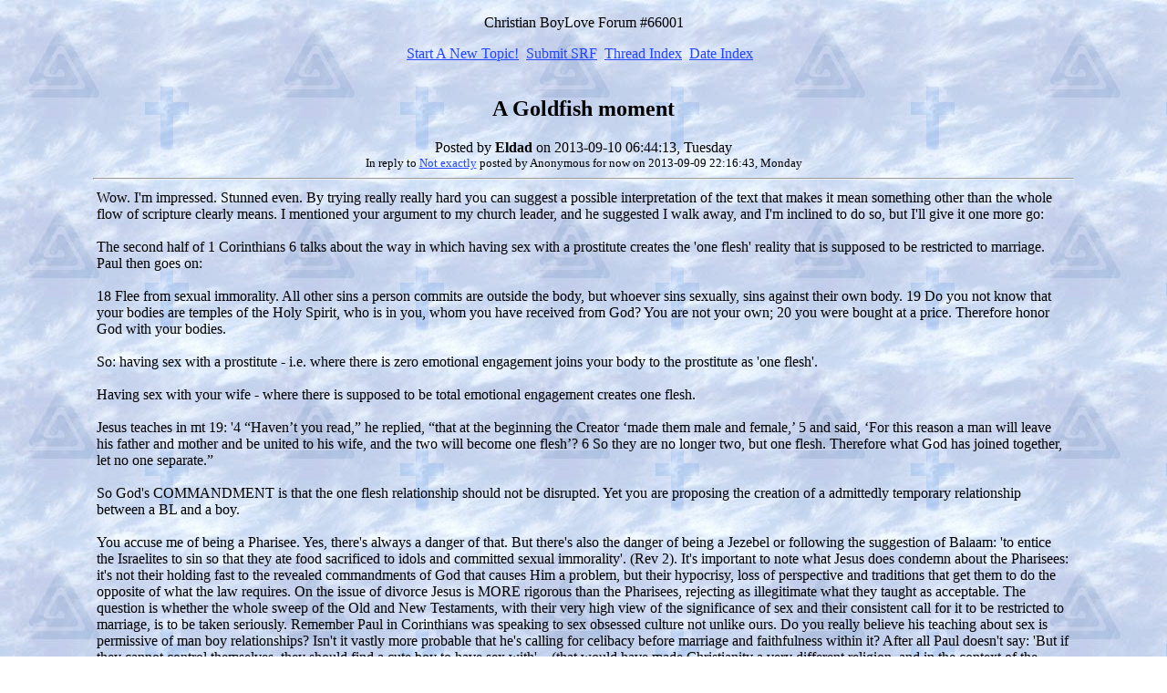

--- FILE ---
content_type: text/html; charset=UTF-8
request_url: https://www.cblf.org/messages/66001.htm
body_size: 3604
content:
<!DOCTYPE HTML >
<html>
<head>
<meta http-equiv="Content-Type" content="text/html;"><meta charset="UTF-8">
<meta name="robots" content="noindex,nofollow">
<title>A Goldfish moment</title>


<!--[if IE]>
<style type="text/css">
/* place css fixes for all versions of IE in this conditional comment */
body {font-size:smaller;}
</style>
<![endif]-->

</head>

<body link=#2244ff alink=#000000 vlink=#ff0044 background="/cbfback0.jpg">

<div align="center">
  <!--missing-->
  <!--skip-->
  
  <p>
          Christian BoyLove Forum #66001
  </p>

  
        <div class="indexLinksDiv">
                <a href="/cgi/post.php?forumID=default" title="Christian BoyLove Forum Start A New Topic!">Start A New Topic!</a>&nbsp;&nbsp;<a href="/support/index.php?forumID=default&postID=66001&langID=en-us" title="Submit SRF">Submit SRF</a>&nbsp;&nbsp;<a href="/" title="Christian BoyLove Forum Thread Index">Thread Index</a>&nbsp;&nbsp;<a href="/date/" title="Christian BoyLove Forum Date Index">Date Index</a>&nbsp;&nbsp;
        </div>
        <br>

  <h2>A Goldfish moment</h2>
  
                <!--postedby-->Posted by <!--user--><b>Eldad</b><!--userend--> on 2013-09-10 06:44:13, Tuesday<!--endpostedby--><br>
  <div style="font-size:smaller;">
                        In reply to <!--father--><a href="/messages/66000.htm">Not exactly</a> <!--fatherend-->posted by <!--ouser-->Anonymous for now<!--ouserend--> on 2013-09-09 22:16:43, Monday<br></div>

  <hr width="85%" >
  <table border=0 width=85%>
    <tr>
      <td>
          <div align="left" style="text-align:left;">
          
<!--body-->Wow. I'm impressed. Stunned even. By trying really really hard you can suggest a possible interpretation of the text that makes it mean something other than the whole flow of scripture clearly means. I mentioned your argument to my church leader, and he suggested I walk away, and I'm inclined to do so, but I'll give it one more go:<br>
<br>
The second half of 1 Corinthians 6 talks about the way in which having sex with a prostitute creates the 'one flesh' reality that is supposed to be restricted to marriage. Paul then goes on:<br>
<br>
18 Flee from sexual immorality. All other sins a person commits are outside the body, but whoever sins sexually, sins against their own body. 19 Do you not know that your bodies are temples of the Holy Spirit, who is in you, whom you have received from God? You are not your own; 20 you were bought at a price. Therefore honor God with your bodies.<br>
<br>
So: having sex with a prostitute - i.e. where there is zero emotional engagement joins your body to the prostitute as 'one flesh'.  <br>
<br>
Having sex with your wife - where there is supposed to be total emotional engagement creates one flesh.<br>
<br>
Jesus teaches in mt 19: '4 “Haven’t you read,” he replied, “that at the beginning the Creator ‘made them male and female,’ 5 and said, ‘For this reason a man will leave his father and mother and be united to his wife, and the two will become one flesh’? 6 So they are no longer two, but one flesh. Therefore what God has joined together, let no one separate.”<br>
<br>
So God's COMMANDMENT is that the one flesh relationship should not be disrupted. Yet you are proposing the creation of a admittedly temporary relationship between a BL and a boy.<br>
<br>
You accuse me of being a Pharisee. Yes, there's always a danger of that. But there's also the danger of being a Jezebel or following the suggestion of Balaam: 'to entice the Israelites to sin so that they ate food sacrificed to idols and committed sexual immorality'. (Rev 2). It's important to note what Jesus does condemn about the Pharisees: it's not their holding fast to the revealed commandments of God that causes Him a problem, but their hypocrisy, loss of perspective and traditions that get them to do the opposite of what the law requires. On the issue of divorce Jesus is MORE rigorous than the Pharisees, rejecting as illegitimate what they taught as acceptable. The question is whether the whole sweep of the Old and New Testaments, with their very high view of the significance of sex and their consistent call for it to be restricted to marriage, is to be taken seriously. Remember Paul in Corinthians was speaking to sex obsessed culture not unlike ours. Do you really believe his teaching about sex is permissive of man boy relationships? Isn't it vastly more probable that he's calling for celibacy before marriage and faithfulness within it? After all Paul doesn't say: 'But if they cannot control themselves, they should find a cute boy to have sex with'... (that would have made Christianity a very different religion, and in the context of the culture would have been entirely acceptable!) <br>
<br>
In a criminal trial the test is 'reasonable doubt'. Whilst it is possible to construct 'possible doubt' by wriggling stupidly hard, really the bible can only be reasonably interpreted as calling for celibacy or marriage. <br>
<!--bodyend-->
<!--xlink-->
<!--ximage-->

          </div>
      </td>
    </tr>
  </table>
  <img border=0 vspace=5 width=450 height=3 src="../bluebar1.gif"><br>

  Follow ups:<br>
</div>


<ul>
                                <!--top: 66014--><li><a class="" href="/messages/66014.htm" _self title="View">A timely blog post</a> - Anonymous for now <i class="msgLinkDateStamp">on 2013-09-18 17:27:49, Wednesday (<!--responses: 66014-->0) </i></li>
                                <!--insert: 66014-->
                                <!--end: 66014-->

                                <!--top: 66005--><li><a class="" href="/messages/66005.htm" _self title="View">Bluefish moment</a> - Anonymous for now <i class="msgLinkDateStamp">on 2013-09-10 20:54:21, Tuesday (<!--responses: 66005-->0) </i></li>
                                <!--insert: 66005-->
                                <!--end: 66005-->
</ul>


<div align="center">
  <img border=0 vspace=5 width=450 height=3 src="../bluebar1.gif"><br>
  Post a response :<br><br>

  <!--endskip-->
  
                <form name="posting" method="POST" action="/cgi/post.php" accept-charset="UTF-8" enctype="application/x-www-form-urlencoded">
                    <input type="hidden"  name="_charset_" value="">
                    <input type="hidden"  name="_utf8_"    value="&#x2713;">
                    
                    <input  type="hidden" name="forumID" value="default">
                    <input  type="hidden" name="followup" value="66001,66000,65999,65998,65997,65994,65986,65965,65962">
                    <input  type="hidden" name="origsubject" value="A Goldfish moment">
                    <input  type="hidden" name="origname" value="Eldad">
                    <input  type="hidden" name="origdate" value="2013-09-10 06:44:13, Tuesday">
                    <input  type="hidden" name="xinfo" value="x">
                    <input  type="hidden" name="thisform" value="cgi/post.php">
                    <table border="0">
                        <tr>
                            <td align="right">
                            	Nickname
                            </td>
                            <td>
                            	<input class="formElement" type="text" name="user" size="20" maxlength="50" value="">
                            </td>
                            <td align="right">
                            	Password
                            </td>
                            <td>
                            	<input class="formElement" type="text" name="password" size="10" maxlength="50" value="">
                            </td>
                        </tr>
                        <tr>
                            <td align="right">
                            	E-mail (optional)
                            </td>
                            <td colspan="3">
                            	<input class="formElement" type="text" name="email" size="60" maxlength="50" value="">
                            </td>
                        </tr>
                        <tr>
                            <td align="right">
                            	Subject
                            </td>
                            <td colspan="3">
                            	<input class="formElement" type="text" name="subject" size="60" maxlength="50" value="">
                            </td>
                        </tr>
                    </table>
                    <br>
                    <br>
                    
                    <input class="formButton" type="submit" name="preview" value="Preview">
                    <input class="formButton" type="submit" name="post" value="Post">
                    
                    <br>
                    <br>
                    <br>
                    <textarea class="formElement" cols="75" rows="20" name="body"></textarea>
                    <br>
                    <br>
                    <table border="0">
                        <tr>
                            <td align="right">
                                Link URL (optional)
                            </td>
                            <td>
                            	<input class="formElement" type="text" name="linkurl" size="50" maxlength="511" value="">
                            </td>
                        </tr>
                        <tr>
                            <td align="right">
                            	Link Title (optional)
                            </td>
                            <td>
                            	<input class="formElement" type="text" name="linktitle" size="50" maxlength="511" value="">
                            </td>
                        </tr>
                    </table>
                    <br>
                    Add your sigpic?
                    <input  type="checkbox" name="autosig" value="TRUE" checked>
                    <br>

                    <div align="center">
                        <table align="center">
                                <tr><td align="center">
                                	
                                </td></tr>
                        </table>
                    </div>
                    <br>
                    <br>
                    
                    <input class="formButton" type="submit" name="preview" value="Preview">
                    <input class="formButton" type="submit" name="post" value="Post">
                    
                    <br>
                    <br>
                </form>
  <!--bottom-->
</div>
</body>
</html>